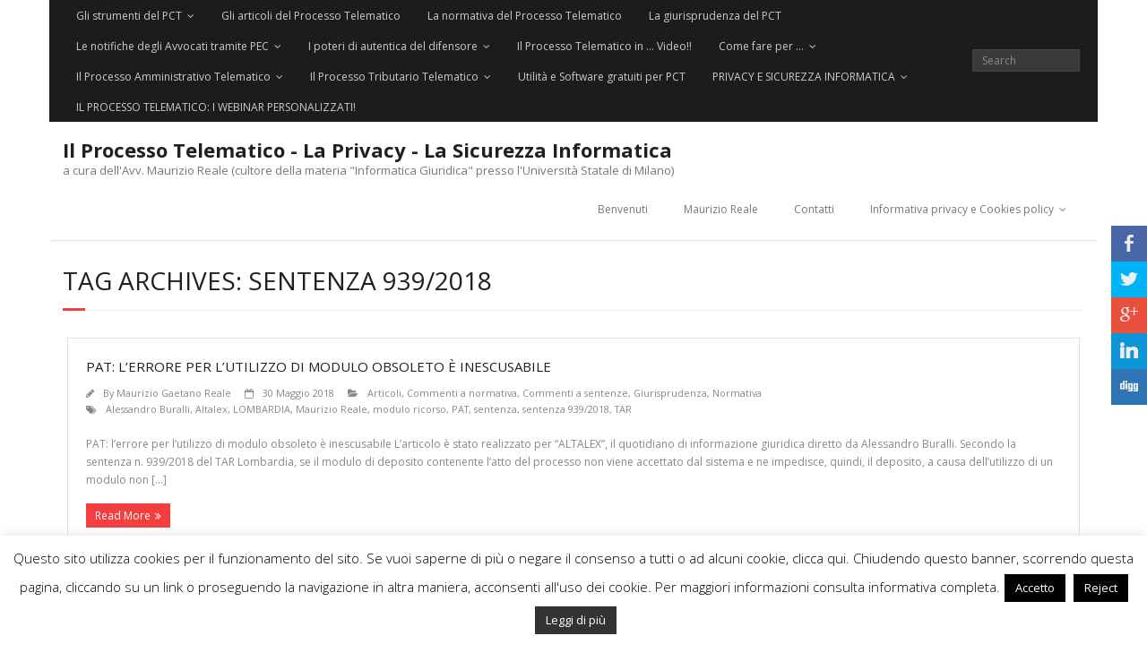

--- FILE ---
content_type: text/html; charset=UTF-8
request_url: https://maurizioreale.it/archives/tag/sentenza-939-2018
body_size: 16584
content:
<!DOCTYPE html>

<html lang="it-IT">
<head>
<meta charset="UTF-8" />
<meta name="viewport" content="width=device-width" />
<link rel="profile" href="//gmpg.org/xfn/11" />
<link rel="pingback" href="https://maurizioreale.it/xmlrpc.php" />

<title>sentenza 939/2018 &#8211; Il Processo Telematico &#8211; La Privacy &#8211; La Sicurezza Informatica</title>
<meta name='robots' content='max-image-preview:large' />
	<style>img:is([sizes="auto" i], [sizes^="auto," i]) { contain-intrinsic-size: 3000px 1500px }</style>
	<link rel='dns-prefetch' href='//dl.dropboxusercontent.com' />
<link rel='dns-prefetch' href='//fonts.googleapis.com' />
<link rel='dns-prefetch' href='//www.googletagmanager.com' />
<link rel='dns-prefetch' href='//pagead2.googlesyndication.com' />
<link rel="alternate" type="application/rss+xml" title="Il Processo Telematico - La Privacy - La Sicurezza Informatica &raquo; Feed" href="https://maurizioreale.it/feed" />
<link rel="alternate" type="application/rss+xml" title="Il Processo Telematico - La Privacy - La Sicurezza Informatica &raquo; Feed dei commenti" href="https://maurizioreale.it/comments/feed" />
<link rel="alternate" type="application/rss+xml" title="Il Processo Telematico - La Privacy - La Sicurezza Informatica &raquo; sentenza 939/2018 Feed del tag" href="https://maurizioreale.it/archives/tag/sentenza-939-2018/feed" />
<script type="text/javascript">
/* <![CDATA[ */
window._wpemojiSettings = {"baseUrl":"https:\/\/s.w.org\/images\/core\/emoji\/16.0.1\/72x72\/","ext":".png","svgUrl":"https:\/\/s.w.org\/images\/core\/emoji\/16.0.1\/svg\/","svgExt":".svg","source":{"concatemoji":"https:\/\/maurizioreale.it\/wp-includes\/js\/wp-emoji-release.min.js?ver=8b50e11c9be84649217476bca6bb6c1a"}};
/*! This file is auto-generated */
!function(s,n){var o,i,e;function c(e){try{var t={supportTests:e,timestamp:(new Date).valueOf()};sessionStorage.setItem(o,JSON.stringify(t))}catch(e){}}function p(e,t,n){e.clearRect(0,0,e.canvas.width,e.canvas.height),e.fillText(t,0,0);var t=new Uint32Array(e.getImageData(0,0,e.canvas.width,e.canvas.height).data),a=(e.clearRect(0,0,e.canvas.width,e.canvas.height),e.fillText(n,0,0),new Uint32Array(e.getImageData(0,0,e.canvas.width,e.canvas.height).data));return t.every(function(e,t){return e===a[t]})}function u(e,t){e.clearRect(0,0,e.canvas.width,e.canvas.height),e.fillText(t,0,0);for(var n=e.getImageData(16,16,1,1),a=0;a<n.data.length;a++)if(0!==n.data[a])return!1;return!0}function f(e,t,n,a){switch(t){case"flag":return n(e,"\ud83c\udff3\ufe0f\u200d\u26a7\ufe0f","\ud83c\udff3\ufe0f\u200b\u26a7\ufe0f")?!1:!n(e,"\ud83c\udde8\ud83c\uddf6","\ud83c\udde8\u200b\ud83c\uddf6")&&!n(e,"\ud83c\udff4\udb40\udc67\udb40\udc62\udb40\udc65\udb40\udc6e\udb40\udc67\udb40\udc7f","\ud83c\udff4\u200b\udb40\udc67\u200b\udb40\udc62\u200b\udb40\udc65\u200b\udb40\udc6e\u200b\udb40\udc67\u200b\udb40\udc7f");case"emoji":return!a(e,"\ud83e\udedf")}return!1}function g(e,t,n,a){var r="undefined"!=typeof WorkerGlobalScope&&self instanceof WorkerGlobalScope?new OffscreenCanvas(300,150):s.createElement("canvas"),o=r.getContext("2d",{willReadFrequently:!0}),i=(o.textBaseline="top",o.font="600 32px Arial",{});return e.forEach(function(e){i[e]=t(o,e,n,a)}),i}function t(e){var t=s.createElement("script");t.src=e,t.defer=!0,s.head.appendChild(t)}"undefined"!=typeof Promise&&(o="wpEmojiSettingsSupports",i=["flag","emoji"],n.supports={everything:!0,everythingExceptFlag:!0},e=new Promise(function(e){s.addEventListener("DOMContentLoaded",e,{once:!0})}),new Promise(function(t){var n=function(){try{var e=JSON.parse(sessionStorage.getItem(o));if("object"==typeof e&&"number"==typeof e.timestamp&&(new Date).valueOf()<e.timestamp+604800&&"object"==typeof e.supportTests)return e.supportTests}catch(e){}return null}();if(!n){if("undefined"!=typeof Worker&&"undefined"!=typeof OffscreenCanvas&&"undefined"!=typeof URL&&URL.createObjectURL&&"undefined"!=typeof Blob)try{var e="postMessage("+g.toString()+"("+[JSON.stringify(i),f.toString(),p.toString(),u.toString()].join(",")+"));",a=new Blob([e],{type:"text/javascript"}),r=new Worker(URL.createObjectURL(a),{name:"wpTestEmojiSupports"});return void(r.onmessage=function(e){c(n=e.data),r.terminate(),t(n)})}catch(e){}c(n=g(i,f,p,u))}t(n)}).then(function(e){for(var t in e)n.supports[t]=e[t],n.supports.everything=n.supports.everything&&n.supports[t],"flag"!==t&&(n.supports.everythingExceptFlag=n.supports.everythingExceptFlag&&n.supports[t]);n.supports.everythingExceptFlag=n.supports.everythingExceptFlag&&!n.supports.flag,n.DOMReady=!1,n.readyCallback=function(){n.DOMReady=!0}}).then(function(){return e}).then(function(){var e;n.supports.everything||(n.readyCallback(),(e=n.source||{}).concatemoji?t(e.concatemoji):e.wpemoji&&e.twemoji&&(t(e.twemoji),t(e.wpemoji)))}))}((window,document),window._wpemojiSettings);
/* ]]> */
</script>
<style id='wp-emoji-styles-inline-css' type='text/css'>

	img.wp-smiley, img.emoji {
		display: inline !important;
		border: none !important;
		box-shadow: none !important;
		height: 1em !important;
		width: 1em !important;
		margin: 0 0.07em !important;
		vertical-align: -0.1em !important;
		background: none !important;
		padding: 0 !important;
	}
</style>
<link rel='stylesheet' id='wp-block-library-css' href='https://maurizioreale.it/wp-includes/css/dist/block-library/style.min.css?ver=8b50e11c9be84649217476bca6bb6c1a' type='text/css' media='all' />
<style id='classic-theme-styles-inline-css' type='text/css'>
/*! This file is auto-generated */
.wp-block-button__link{color:#fff;background-color:#32373c;border-radius:9999px;box-shadow:none;text-decoration:none;padding:calc(.667em + 2px) calc(1.333em + 2px);font-size:1.125em}.wp-block-file__button{background:#32373c;color:#fff;text-decoration:none}
</style>
<style id='pdfemb-pdf-embedder-viewer-style-inline-css' type='text/css'>
.wp-block-pdfemb-pdf-embedder-viewer{max-width:none}

</style>
<style id='global-styles-inline-css' type='text/css'>
:root{--wp--preset--aspect-ratio--square: 1;--wp--preset--aspect-ratio--4-3: 4/3;--wp--preset--aspect-ratio--3-4: 3/4;--wp--preset--aspect-ratio--3-2: 3/2;--wp--preset--aspect-ratio--2-3: 2/3;--wp--preset--aspect-ratio--16-9: 16/9;--wp--preset--aspect-ratio--9-16: 9/16;--wp--preset--color--black: #000000;--wp--preset--color--cyan-bluish-gray: #abb8c3;--wp--preset--color--white: #ffffff;--wp--preset--color--pale-pink: #f78da7;--wp--preset--color--vivid-red: #cf2e2e;--wp--preset--color--luminous-vivid-orange: #ff6900;--wp--preset--color--luminous-vivid-amber: #fcb900;--wp--preset--color--light-green-cyan: #7bdcb5;--wp--preset--color--vivid-green-cyan: #00d084;--wp--preset--color--pale-cyan-blue: #8ed1fc;--wp--preset--color--vivid-cyan-blue: #0693e3;--wp--preset--color--vivid-purple: #9b51e0;--wp--preset--gradient--vivid-cyan-blue-to-vivid-purple: linear-gradient(135deg,rgba(6,147,227,1) 0%,rgb(155,81,224) 100%);--wp--preset--gradient--light-green-cyan-to-vivid-green-cyan: linear-gradient(135deg,rgb(122,220,180) 0%,rgb(0,208,130) 100%);--wp--preset--gradient--luminous-vivid-amber-to-luminous-vivid-orange: linear-gradient(135deg,rgba(252,185,0,1) 0%,rgba(255,105,0,1) 100%);--wp--preset--gradient--luminous-vivid-orange-to-vivid-red: linear-gradient(135deg,rgba(255,105,0,1) 0%,rgb(207,46,46) 100%);--wp--preset--gradient--very-light-gray-to-cyan-bluish-gray: linear-gradient(135deg,rgb(238,238,238) 0%,rgb(169,184,195) 100%);--wp--preset--gradient--cool-to-warm-spectrum: linear-gradient(135deg,rgb(74,234,220) 0%,rgb(151,120,209) 20%,rgb(207,42,186) 40%,rgb(238,44,130) 60%,rgb(251,105,98) 80%,rgb(254,248,76) 100%);--wp--preset--gradient--blush-light-purple: linear-gradient(135deg,rgb(255,206,236) 0%,rgb(152,150,240) 100%);--wp--preset--gradient--blush-bordeaux: linear-gradient(135deg,rgb(254,205,165) 0%,rgb(254,45,45) 50%,rgb(107,0,62) 100%);--wp--preset--gradient--luminous-dusk: linear-gradient(135deg,rgb(255,203,112) 0%,rgb(199,81,192) 50%,rgb(65,88,208) 100%);--wp--preset--gradient--pale-ocean: linear-gradient(135deg,rgb(255,245,203) 0%,rgb(182,227,212) 50%,rgb(51,167,181) 100%);--wp--preset--gradient--electric-grass: linear-gradient(135deg,rgb(202,248,128) 0%,rgb(113,206,126) 100%);--wp--preset--gradient--midnight: linear-gradient(135deg,rgb(2,3,129) 0%,rgb(40,116,252) 100%);--wp--preset--font-size--small: 13px;--wp--preset--font-size--medium: 20px;--wp--preset--font-size--large: 36px;--wp--preset--font-size--x-large: 42px;--wp--preset--spacing--20: 0.44rem;--wp--preset--spacing--30: 0.67rem;--wp--preset--spacing--40: 1rem;--wp--preset--spacing--50: 1.5rem;--wp--preset--spacing--60: 2.25rem;--wp--preset--spacing--70: 3.38rem;--wp--preset--spacing--80: 5.06rem;--wp--preset--shadow--natural: 6px 6px 9px rgba(0, 0, 0, 0.2);--wp--preset--shadow--deep: 12px 12px 50px rgba(0, 0, 0, 0.4);--wp--preset--shadow--sharp: 6px 6px 0px rgba(0, 0, 0, 0.2);--wp--preset--shadow--outlined: 6px 6px 0px -3px rgba(255, 255, 255, 1), 6px 6px rgba(0, 0, 0, 1);--wp--preset--shadow--crisp: 6px 6px 0px rgba(0, 0, 0, 1);}:where(.is-layout-flex){gap: 0.5em;}:where(.is-layout-grid){gap: 0.5em;}body .is-layout-flex{display: flex;}.is-layout-flex{flex-wrap: wrap;align-items: center;}.is-layout-flex > :is(*, div){margin: 0;}body .is-layout-grid{display: grid;}.is-layout-grid > :is(*, div){margin: 0;}:where(.wp-block-columns.is-layout-flex){gap: 2em;}:where(.wp-block-columns.is-layout-grid){gap: 2em;}:where(.wp-block-post-template.is-layout-flex){gap: 1.25em;}:where(.wp-block-post-template.is-layout-grid){gap: 1.25em;}.has-black-color{color: var(--wp--preset--color--black) !important;}.has-cyan-bluish-gray-color{color: var(--wp--preset--color--cyan-bluish-gray) !important;}.has-white-color{color: var(--wp--preset--color--white) !important;}.has-pale-pink-color{color: var(--wp--preset--color--pale-pink) !important;}.has-vivid-red-color{color: var(--wp--preset--color--vivid-red) !important;}.has-luminous-vivid-orange-color{color: var(--wp--preset--color--luminous-vivid-orange) !important;}.has-luminous-vivid-amber-color{color: var(--wp--preset--color--luminous-vivid-amber) !important;}.has-light-green-cyan-color{color: var(--wp--preset--color--light-green-cyan) !important;}.has-vivid-green-cyan-color{color: var(--wp--preset--color--vivid-green-cyan) !important;}.has-pale-cyan-blue-color{color: var(--wp--preset--color--pale-cyan-blue) !important;}.has-vivid-cyan-blue-color{color: var(--wp--preset--color--vivid-cyan-blue) !important;}.has-vivid-purple-color{color: var(--wp--preset--color--vivid-purple) !important;}.has-black-background-color{background-color: var(--wp--preset--color--black) !important;}.has-cyan-bluish-gray-background-color{background-color: var(--wp--preset--color--cyan-bluish-gray) !important;}.has-white-background-color{background-color: var(--wp--preset--color--white) !important;}.has-pale-pink-background-color{background-color: var(--wp--preset--color--pale-pink) !important;}.has-vivid-red-background-color{background-color: var(--wp--preset--color--vivid-red) !important;}.has-luminous-vivid-orange-background-color{background-color: var(--wp--preset--color--luminous-vivid-orange) !important;}.has-luminous-vivid-amber-background-color{background-color: var(--wp--preset--color--luminous-vivid-amber) !important;}.has-light-green-cyan-background-color{background-color: var(--wp--preset--color--light-green-cyan) !important;}.has-vivid-green-cyan-background-color{background-color: var(--wp--preset--color--vivid-green-cyan) !important;}.has-pale-cyan-blue-background-color{background-color: var(--wp--preset--color--pale-cyan-blue) !important;}.has-vivid-cyan-blue-background-color{background-color: var(--wp--preset--color--vivid-cyan-blue) !important;}.has-vivid-purple-background-color{background-color: var(--wp--preset--color--vivid-purple) !important;}.has-black-border-color{border-color: var(--wp--preset--color--black) !important;}.has-cyan-bluish-gray-border-color{border-color: var(--wp--preset--color--cyan-bluish-gray) !important;}.has-white-border-color{border-color: var(--wp--preset--color--white) !important;}.has-pale-pink-border-color{border-color: var(--wp--preset--color--pale-pink) !important;}.has-vivid-red-border-color{border-color: var(--wp--preset--color--vivid-red) !important;}.has-luminous-vivid-orange-border-color{border-color: var(--wp--preset--color--luminous-vivid-orange) !important;}.has-luminous-vivid-amber-border-color{border-color: var(--wp--preset--color--luminous-vivid-amber) !important;}.has-light-green-cyan-border-color{border-color: var(--wp--preset--color--light-green-cyan) !important;}.has-vivid-green-cyan-border-color{border-color: var(--wp--preset--color--vivid-green-cyan) !important;}.has-pale-cyan-blue-border-color{border-color: var(--wp--preset--color--pale-cyan-blue) !important;}.has-vivid-cyan-blue-border-color{border-color: var(--wp--preset--color--vivid-cyan-blue) !important;}.has-vivid-purple-border-color{border-color: var(--wp--preset--color--vivid-purple) !important;}.has-vivid-cyan-blue-to-vivid-purple-gradient-background{background: var(--wp--preset--gradient--vivid-cyan-blue-to-vivid-purple) !important;}.has-light-green-cyan-to-vivid-green-cyan-gradient-background{background: var(--wp--preset--gradient--light-green-cyan-to-vivid-green-cyan) !important;}.has-luminous-vivid-amber-to-luminous-vivid-orange-gradient-background{background: var(--wp--preset--gradient--luminous-vivid-amber-to-luminous-vivid-orange) !important;}.has-luminous-vivid-orange-to-vivid-red-gradient-background{background: var(--wp--preset--gradient--luminous-vivid-orange-to-vivid-red) !important;}.has-very-light-gray-to-cyan-bluish-gray-gradient-background{background: var(--wp--preset--gradient--very-light-gray-to-cyan-bluish-gray) !important;}.has-cool-to-warm-spectrum-gradient-background{background: var(--wp--preset--gradient--cool-to-warm-spectrum) !important;}.has-blush-light-purple-gradient-background{background: var(--wp--preset--gradient--blush-light-purple) !important;}.has-blush-bordeaux-gradient-background{background: var(--wp--preset--gradient--blush-bordeaux) !important;}.has-luminous-dusk-gradient-background{background: var(--wp--preset--gradient--luminous-dusk) !important;}.has-pale-ocean-gradient-background{background: var(--wp--preset--gradient--pale-ocean) !important;}.has-electric-grass-gradient-background{background: var(--wp--preset--gradient--electric-grass) !important;}.has-midnight-gradient-background{background: var(--wp--preset--gradient--midnight) !important;}.has-small-font-size{font-size: var(--wp--preset--font-size--small) !important;}.has-medium-font-size{font-size: var(--wp--preset--font-size--medium) !important;}.has-large-font-size{font-size: var(--wp--preset--font-size--large) !important;}.has-x-large-font-size{font-size: var(--wp--preset--font-size--x-large) !important;}
:where(.wp-block-post-template.is-layout-flex){gap: 1.25em;}:where(.wp-block-post-template.is-layout-grid){gap: 1.25em;}
:where(.wp-block-columns.is-layout-flex){gap: 2em;}:where(.wp-block-columns.is-layout-grid){gap: 2em;}
:root :where(.wp-block-pullquote){font-size: 1.5em;line-height: 1.6;}
</style>
<link rel='stylesheet' id='aps-animate-css-css' href='https://maurizioreale.it/wp-content/plugins/accesspress-social-icons/css/animate.css?ver=1.8.5' type='text/css' media='all' />
<link rel='stylesheet' id='aps-frontend-css-css' href='https://maurizioreale.it/wp-content/plugins/accesspress-social-icons/css/frontend.css?ver=1.8.5' type='text/css' media='all' />
<link rel='stylesheet' id='cookie-law-info-css' href='https://maurizioreale.it/wp-content/plugins/cookie-law-info/legacy/public/css/cookie-law-info-public.css?ver=3.3.9' type='text/css' media='all' />
<link rel='stylesheet' id='cookie-law-info-gdpr-css' href='https://maurizioreale.it/wp-content/plugins/cookie-law-info/legacy/public/css/cookie-law-info-gdpr.css?ver=3.3.9' type='text/css' media='all' />
<link rel='stylesheet' id='super-rss-reader-css' href='https://maurizioreale.it/wp-content/plugins/super-rss-reader/public/css/style.min.css?ver=5.4' type='text/css' media='all' />
<link rel='stylesheet' id='wpt5ss_site_style-css' href='https://maurizioreale.it/wp-content/plugins/wp-top-5-social-sharing/lib/css/site.css?ver=8b50e11c9be84649217476bca6bb6c1a' type='text/css' media='all' />
<link rel='stylesheet' id='thinkup-google-fonts-css' href='//fonts.googleapis.com/css?family=Raleway%3A300%2C400%2C600%2C700%7COpen+Sans%3A300%2C400%2C600%2C700&#038;subset=latin%2Clatin-ext' type='text/css' media='all' />
<link rel='stylesheet' id='prettyPhoto-css' href='https://maurizioreale.it/wp-content/themes/Minamaze_Pro/lib/extentions/prettyPhoto/css/prettyPhoto.css?ver=3.1.6' type='text/css' media='all' />
<link rel='stylesheet' id='thinkup-bootstrap-css' href='https://maurizioreale.it/wp-content/themes/Minamaze_Pro/lib/extentions/bootstrap/css/bootstrap.min.css?ver=2.3.2' type='text/css' media='all' />
<link rel='stylesheet' id='dashicons-css' href='https://maurizioreale.it/wp-includes/css/dashicons.min.css?ver=8b50e11c9be84649217476bca6bb6c1a' type='text/css' media='all' />
<link rel='stylesheet' id='font-awesome-css' href='https://maurizioreale.it/wp-content/themes/Minamaze_Pro/lib/extentions/font-awesome/css/font-awesome.min.css?ver=4.7.0' type='text/css' media='all' />
<link rel='stylesheet' id='thinkup-shortcodes-css' href='https://maurizioreale.it/wp-content/themes/Minamaze_Pro/styles/style-shortcodes.css?ver=1.13.1' type='text/css' media='all' />
<link rel='stylesheet' id='thinkup-style-css' href='https://maurizioreale.it/wp-content/themes/Minamaze_Pro/style.css?ver=1.13.1' type='text/css' media='all' />
<link rel='stylesheet' id='thinkup-portfolio-css' href='https://maurizioreale.it/wp-content/themes/Minamaze_Pro/styles/style-portfolio.css?ver=1.13.1' type='text/css' media='all' />
<script type="text/javascript" src="https://maurizioreale.it/wp-includes/js/jquery/jquery.min.js?ver=3.7.1" id="jquery-core-js"></script>
<script type="text/javascript" src="https://maurizioreale.it/wp-includes/js/jquery/jquery-migrate.min.js?ver=3.4.1" id="jquery-migrate-js"></script>
<script type="text/javascript" src="https://maurizioreale.it/wp-content/plugins/accesspress-social-icons/js/frontend.js?ver=1.8.5" id="aps-frontend-js-js"></script>
<script type="text/javascript" id="cookie-law-info-js-extra">
/* <![CDATA[ */
var Cli_Data = {"nn_cookie_ids":[],"cookielist":[],"non_necessary_cookies":[],"ccpaEnabled":"","ccpaRegionBased":"","ccpaBarEnabled":"","strictlyEnabled":["necessary","obligatoire"],"ccpaType":"gdpr","js_blocking":"","custom_integration":"","triggerDomRefresh":"","secure_cookies":""};
var cli_cookiebar_settings = {"animate_speed_hide":"500","animate_speed_show":"500","background":"#fff","border":"#444","border_on":"","button_1_button_colour":"#000","button_1_button_hover":"#000000","button_1_link_colour":"#fff","button_1_as_button":"1","button_1_new_win":"","button_2_button_colour":"#333","button_2_button_hover":"#292929","button_2_link_colour":"#ffffff","button_2_as_button":"1","button_2_hidebar":"1","button_3_button_colour":"#000","button_3_button_hover":"#000000","button_3_link_colour":"#fff","button_3_as_button":"1","button_3_new_win":"","button_4_button_colour":"#000","button_4_button_hover":"#000000","button_4_link_colour":"#fff","button_4_as_button":"1","button_7_button_colour":"#61a229","button_7_button_hover":"#4e8221","button_7_link_colour":"#fff","button_7_as_button":"1","button_7_new_win":"","font_family":"inherit","header_fix":"","notify_animate_hide":"1","notify_animate_show":"","notify_div_id":"#cookie-law-info-bar","notify_position_horizontal":"right","notify_position_vertical":"bottom","scroll_close":"","scroll_close_reload":"","accept_close_reload":"","reject_close_reload":"","showagain_tab":"1","showagain_background":"#fff","showagain_border":"#000","showagain_div_id":"#cookie-law-info-again","showagain_x_position":"100px","text":"#000","show_once_yn":"1","show_once":"10000","logging_on":"","as_popup":"1","popup_overlay":"1","bar_heading_text":"","cookie_bar_as":"banner","popup_showagain_position":"bottom-right","widget_position":"left"};
var log_object = {"ajax_url":"https:\/\/maurizioreale.it\/wp-admin\/admin-ajax.php"};
/* ]]> */
</script>
<script type="text/javascript" src="https://maurizioreale.it/wp-content/plugins/cookie-law-info/legacy/public/js/cookie-law-info-public.js?ver=3.3.9" id="cookie-law-info-js"></script>
<script type="text/javascript" src="https://maurizioreale.it/wp-content/plugins/super-rss-reader/public/js/jquery.easy-ticker.min.js?ver=5.4" id="jquery-easy-ticker-js"></script>
<script type="text/javascript" src="https://maurizioreale.it/wp-content/plugins/super-rss-reader/public/js/script.min.js?ver=5.4" id="super-rss-reader-js"></script>
<script type="text/javascript" src="https://maurizioreale.it/wp-content/themes/Minamaze_Pro/lib/scripts/plugins/sticky/jquery.sticky.js?ver=true" id="sticky-js"></script>
<script type="text/javascript" src="https://maurizioreale.it/wp-content/themes/Minamaze_Pro/lib/scripts/plugins/videoBG/jquery.videoBG.js?ver=0.2" id="videobg-js"></script>
<script type="text/javascript" id="tweetscroll-js-extra">
/* <![CDATA[ */
var PiTweetScroll = {"ajaxrequests":"https:\/\/maurizioreale.it\/wp-admin\/admin-ajax.php"};
/* ]]> */
</script>
<script type="text/javascript" src="https://maurizioreale.it/wp-content/themes/Minamaze_Pro/lib/widgets/twitterfeed/js/jquery.tweetscroll.js?ver=8b50e11c9be84649217476bca6bb6c1a" id="tweetscroll-js"></script>
<link rel="https://api.w.org/" href="https://maurizioreale.it/wp-json/" /><link rel="alternate" title="JSON" type="application/json" href="https://maurizioreale.it/wp-json/wp/v2/tags/687" /><link rel="EditURI" type="application/rsd+xml" title="RSD" href="https://maurizioreale.it/xmlrpc.php?rsd" />

<meta name="generator" content="Site Kit by Google 1.168.0" /><script async src="https://pagead2.googlesyndication.com/pagead/js/adsbygoogle.js?client=ca-pub-1332115914868632"
     crossorigin="anonymous"></script>
<meta name="google-site-verification" content="ZfWV5SdIb2n-jn8dsEcwgE_Fk-w4r0TV9A8J4lvqMU4" /><style data-context="foundation-flickity-css">/*! Flickity v2.0.2
http://flickity.metafizzy.co
---------------------------------------------- */.flickity-enabled{position:relative}.flickity-enabled:focus{outline:0}.flickity-viewport{overflow:hidden;position:relative;height:100%}.flickity-slider{position:absolute;width:100%;height:100%}.flickity-enabled.is-draggable{-webkit-tap-highlight-color:transparent;tap-highlight-color:transparent;-webkit-user-select:none;-moz-user-select:none;-ms-user-select:none;user-select:none}.flickity-enabled.is-draggable .flickity-viewport{cursor:move;cursor:-webkit-grab;cursor:grab}.flickity-enabled.is-draggable .flickity-viewport.is-pointer-down{cursor:-webkit-grabbing;cursor:grabbing}.flickity-prev-next-button{position:absolute;top:50%;width:44px;height:44px;border:none;border-radius:50%;background:#fff;background:hsla(0,0%,100%,.75);cursor:pointer;-webkit-transform:translateY(-50%);transform:translateY(-50%)}.flickity-prev-next-button:hover{background:#fff}.flickity-prev-next-button:focus{outline:0;box-shadow:0 0 0 5px #09f}.flickity-prev-next-button:active{opacity:.6}.flickity-prev-next-button.previous{left:10px}.flickity-prev-next-button.next{right:10px}.flickity-rtl .flickity-prev-next-button.previous{left:auto;right:10px}.flickity-rtl .flickity-prev-next-button.next{right:auto;left:10px}.flickity-prev-next-button:disabled{opacity:.3;cursor:auto}.flickity-prev-next-button svg{position:absolute;left:20%;top:20%;width:60%;height:60%}.flickity-prev-next-button .arrow{fill:#333}.flickity-page-dots{position:absolute;width:100%;bottom:-25px;padding:0;margin:0;list-style:none;text-align:center;line-height:1}.flickity-rtl .flickity-page-dots{direction:rtl}.flickity-page-dots .dot{display:inline-block;width:10px;height:10px;margin:0 8px;background:#333;border-radius:50%;opacity:.25;cursor:pointer}.flickity-page-dots .dot.is-selected{opacity:1}</style><style data-context="foundation-slideout-css">.slideout-menu{position:fixed;left:0;top:0;bottom:0;right:auto;z-index:0;width:256px;overflow-y:auto;-webkit-overflow-scrolling:touch;display:none}.slideout-menu.pushit-right{left:auto;right:0}.slideout-panel{position:relative;z-index:1;will-change:transform}.slideout-open,.slideout-open .slideout-panel,.slideout-open body{overflow:hidden}.slideout-open .slideout-menu{display:block}.pushit{display:none}</style>
<!-- Meta tag Google AdSense aggiunti da Site Kit -->
<meta name="google-adsense-platform-account" content="ca-host-pub-2644536267352236">
<meta name="google-adsense-platform-domain" content="sitekit.withgoogle.com">
<!-- Fine dei meta tag Google AdSense aggiunti da Site Kit -->

<!-- Snippet Google AdSense aggiunto da Site Kit -->
<script type="text/javascript" async="async" src="https://pagead2.googlesyndication.com/pagead/js/adsbygoogle.js?client=ca-pub-1332115914868632&amp;host=ca-host-pub-2644536267352236" crossorigin="anonymous"></script>

<!-- Termina lo snippet Google AdSense aggiunto da Site Kit -->
<script async src="https://pagead2.googlesyndication.com/pagead/js/adsbygoogle.js?client=ca-pub-1332115914868632"
     crossorigin="anonymous"></script><link rel="icon" href="https://maurizioreale.it/wp-content/uploads/2015/07/cropped-pct-reale1-mod-32x32.png" sizes="32x32" />
<link rel="icon" href="https://maurizioreale.it/wp-content/uploads/2015/07/cropped-pct-reale1-mod-192x192.png" sizes="192x192" />
<link rel="apple-touch-icon" href="https://maurizioreale.it/wp-content/uploads/2015/07/cropped-pct-reale1-mod-180x180.png" />
<meta name="msapplication-TileImage" content="https://maurizioreale.it/wp-content/uploads/2015/07/cropped-pct-reale1-mod-270x270.png" />
<style>.ios7.web-app-mode.has-fixed header{ background-color: rgba(45,53,63,.88);}</style><script async src="https://pagead2.googlesyndication.com/pagead/js/adsbygoogle.js?client=ca-pub-1332115914868632"
     crossorigin="anonymous"></script></head>

<body class="archive tag tag-sentenza-939-2018 tag-687 wp-theme-Minamaze_Pro layout-sidebar-none layout-fixed layout-boxed header-style1 blog-style1 group-blog" style="background: transparent;">

<div id="body-core" class="hfeed site">

	<header id="site-header">

		
		<div id="pre-header">
		<div class="wrap-safari">
		<div id="pre-header-core" class="main-navigation">
  
						<div id="pre-header-links-inner" class="header-links"><ul id="menu-processo-telematico" class="menu"><li id="menu-item-505" class="menu-item menu-item-type-post_type menu-item-object-page menu-item-has-children menu-item-505"><a href="https://maurizioreale.it/gli-strumenti-del-pct">Gli strumenti del PCT</a>
<ul class="sub-menu">
	<li id="menu-item-34" class="menu-item menu-item-type-post_type menu-item-object-page menu-item-34"><a href="https://maurizioreale.it/la-pec">La PEC</a></li>
	<li id="menu-item-38" class="menu-item menu-item-type-post_type menu-item-object-page menu-item-38"><a href="https://maurizioreale.it/la-firma-digitale">La firma digitale</a></li>
	<li id="menu-item-512" class="menu-item menu-item-type-post_type menu-item-object-page menu-item-512"><a href="https://maurizioreale.it/il-pda">Il PDA</a></li>
	<li id="menu-item-521" class="menu-item menu-item-type-post_type menu-item-object-page menu-item-521"><a href="https://maurizioreale.it/il-polisweb">Il Polisweb</a></li>
	<li id="menu-item-520" class="menu-item menu-item-type-post_type menu-item-object-page menu-item-520"><a href="https://maurizioreale.it/il-pst">Il PST</a></li>
	<li id="menu-item-519" class="menu-item menu-item-type-post_type menu-item-object-page menu-item-519"><a href="https://maurizioreale.it/la-cpecpt">La CPECPT</a></li>
</ul>
</li>
<li id="menu-item-477" class="menu-item menu-item-type-post_type menu-item-object-page menu-item-477"><a href="https://maurizioreale.it/gli-articoli-del-processo-telematico">Gli articoli del Processo Telematico</a></li>
<li id="menu-item-52" class="menu-item menu-item-type-post_type menu-item-object-page menu-item-52"><a href="https://maurizioreale.it/la-normativa-del-pct">La normativa del Processo Telematico</a></li>
<li id="menu-item-549" class="menu-item menu-item-type-post_type menu-item-object-page menu-item-549"><a href="https://maurizioreale.it/la-giurisprudenza-del-pct">La giurisprudenza del PCT</a></li>
<li id="menu-item-83" class="menu-item menu-item-type-post_type menu-item-object-page menu-item-has-children menu-item-83"><a href="https://maurizioreale.it/le-notifiche-degli-avvocati-tramite-pec">Le notifiche degli Avvocati tramite PEC</a>
<ul class="sub-menu">
	<li id="menu-item-93" class="menu-item menu-item-type-post_type menu-item-object-page menu-item-93"><a href="https://maurizioreale.it/le-notifiche-degli-avvocati-tramite-pec/la-legge-n-531994">La Legge n. 53/1994</a></li>
	<li id="menu-item-5509" class="menu-item menu-item-type-post_type menu-item-object-page menu-item-5509"><a href="https://maurizioreale.it/la-legge-n-53-1994-dopo-la-riforma-cartabia">La legge n. 53/1994 dopo la riforma Cartabia</a></li>
	<li id="menu-item-5522" class="menu-item menu-item-type-post_type menu-item-object-page menu-item-5522"><a href="https://maurizioreale.it/dichiarazione-ex-art-137-c-p-c-per-mancata-notifica-pec">Dichiarazione ex art. 137 c.p.c. per mancata notifica PEC</a></li>
	<li id="menu-item-92" class="menu-item menu-item-type-post_type menu-item-object-page menu-item-92"><a href="https://maurizioreale.it/le-notifiche-degli-avvocati-tramite-pec/i-pubblici-elenchi-per-le-notifiche-pec">I pubblici elenchi per le notifiche PEC</a></li>
	<li id="menu-item-91" class="menu-item menu-item-type-post_type menu-item-object-page menu-item-91"><a href="https://maurizioreale.it/le-notifiche-degli-avvocati-tramite-pec/lobbligo-della-notifica-tramite-pec">L’obbligo della notifica tramite PEC</a></li>
	<li id="menu-item-820" class="menu-item menu-item-type-post_type menu-item-object-page menu-item-820"><a href="https://maurizioreale.it/la-prova-della-notifica-pec-tramite-deposito-telematico">La prova della notifica PEC tramite deposito telematico</a></li>
	<li id="menu-item-823" class="menu-item menu-item-type-post_type menu-item-object-page menu-item-823"><a href="https://maurizioreale.it/la-prova-della-notifica-pec-tramite-deposito-cartaceo">La prova della notifica PEC tramite deposito cartaceo</a></li>
	<li id="menu-item-3507" class="menu-item menu-item-type-post_type menu-item-object-page menu-item-3507"><a href="https://maurizioreale.it/la-prova-della-notifica-pec-ricevuta-subita-tramite-deposito-cartaceo">La prova della NOTIFICA PEC RICEVUTA (SUBITA) tramite deposito cartaceo</a></li>
	<li id="menu-item-100" class="menu-item menu-item-type-post_type menu-item-object-page menu-item-100"><a href="https://maurizioreale.it/le-notifiche-degli-avvocati-tramite-pec/lopposizione-a-decreto-ingiuntivo-e-limpugnazione-notificata-tramite-pec">L’opposizione a decreto ingiuntivo e l’impugnazione notificata tramite PEC</a></li>
	<li id="menu-item-106" class="menu-item menu-item-type-post_type menu-item-object-page menu-item-has-children menu-item-106"><a href="https://maurizioreale.it/le-notifiche-degli-avvocati-tramite-pec/facsimile-relate-di-notifica-legge-n-541994">Facsimile Relate di notifica Legge n. 53/1994</a>
	<ul class="sub-menu">
		<li id="menu-item-105" class="menu-item menu-item-type-post_type menu-item-object-page menu-item-105"><a href="https://maurizioreale.it/le-notifiche-degli-avvocati-tramite-pec/facsimile-relate-di-notifica-legge-n-541994/relata-1">Relata 1: citazione &#8211; precetto ecc.</a></li>
		<li id="menu-item-118" class="menu-item menu-item-type-post_type menu-item-object-page menu-item-118"><a href="https://maurizioreale.it/le-notifiche-degli-avvocati-tramite-pec/facsimile-relate-di-notifica-legge-n-541994/relata-2">Relata 2: precetto ecc.</a></li>
		<li id="menu-item-117" class="menu-item menu-item-type-post_type menu-item-object-page menu-item-117"><a href="https://maurizioreale.it/le-notifiche-degli-avvocati-tramite-pec/facsimile-relate-di-notifica-legge-n-541994/relata-3">Relata 3: decr. ingiuntivo provv. esec. o decr. ingiuntivo GDP ecc.</a></li>
		<li id="menu-item-116" class="menu-item menu-item-type-post_type menu-item-object-page menu-item-116"><a href="https://maurizioreale.it/le-notifiche-degli-avvocati-tramite-pec/facsimile-relate-di-notifica-legge-n-541994/relata-4">Relata 4: copia informatica decreto ingiuntivo &#8211; sentenza ecc.</a></li>
		<li id="menu-item-1202" class="menu-item menu-item-type-post_type menu-item-object-page menu-item-1202"><a href="https://maurizioreale.it/relata-5">Relata 5: duplicato informatico decreto ingiuntivo &#8211; sentenza ecc.</a></li>
		<li id="menu-item-1851" class="menu-item menu-item-type-post_type menu-item-object-page menu-item-1851"><a href="https://maurizioreale.it/relata-6">Relata 6: decr. ingiuntivo provv. esec. + precetto</a></li>
	</ul>
</li>
</ul>
</li>
<li id="menu-item-58" class="menu-item menu-item-type-post_type menu-item-object-page menu-item-has-children menu-item-58"><a href="https://maurizioreale.it/i-poteri-di-autentica-del-difensore">I poteri di autentica del difensore</a>
<ul class="sub-menu">
	<li id="menu-item-64" class="menu-item menu-item-type-post_type menu-item-object-page menu-item-64"><a href="https://maurizioreale.it/la-normativa">La normativa</a></li>
	<li id="menu-item-63" class="menu-item menu-item-type-post_type menu-item-object-page menu-item-has-children menu-item-63"><a href="https://maurizioreale.it/i-poteri-di-autentica-del-difensore/facsimile-attestazioni-di-conformita">Facsimile attestazioni di conformità</a>
	<ul class="sub-menu">
		<li id="menu-item-74" class="menu-item menu-item-type-post_type menu-item-object-page menu-item-74"><a href="https://maurizioreale.it/i-poteri-di-autentica-del-difensore/attestazione-1">Attestazione 1: per notifica tradizionale cartacea tramite UNEP o POSTA</a></li>
		<li id="menu-item-73" class="menu-item menu-item-type-post_type menu-item-object-page menu-item-73"><a href="https://maurizioreale.it/attestazione-2">Attestazione 2: per deposito telematico (da inserire all&#8217;interno del PDF)</a></li>
		<li id="menu-item-79" class="menu-item menu-item-type-post_type menu-item-object-page menu-item-79"><a href="https://maurizioreale.it/attestazione-3">Attestazione 3: per deposito telematico (su documento separato)</a></li>
		<li id="menu-item-1160" class="menu-item menu-item-type-post_type menu-item-object-page menu-item-1160"><a href="https://maurizioreale.it/attestazione-4">Attestazione 4: per scansione dal cartaceo (da inserire nella Relata Notifica)</a></li>
		<li id="menu-item-1235" class="menu-item menu-item-type-post_type menu-item-object-page menu-item-1235"><a href="https://maurizioreale.it/attestazione-5">Attestazione 5: per copia informatica estratta da Polisweb (da inserire nella Relata Notifica)</a></li>
		<li id="menu-item-3515" class="menu-item menu-item-type-post_type menu-item-object-page menu-item-3515"><a href="https://maurizioreale.it/la-prova-della-notifica-pec-ricevuta-subita-tramite-deposito-cartaceo">Attestazione 6: per prova notifica PEC RICEVUTA (SUBITA) tramite deposito cartaceo</a></li>
		<li id="menu-item-5471" class="menu-item menu-item-type-post_type menu-item-object-page menu-item-5471"><a href="https://maurizioreale.it/attestazione-7">ATTESTAZIONE 7:  copia informatica di atto o provvedimento estratto dalla comunicazione PEC pervenuta dalla cancelleria da utilizzare per notifica tramite PEC da inserire nella relata di notifica.</a></li>
		<li id="menu-item-5480" class="menu-item menu-item-type-post_type menu-item-object-page menu-item-5480"><a href="https://maurizioreale.it/attestazione-8">Attestazione 8: copia informatica di atto o provvedimento estratto dalla comunicazione PEC pervenuta dalla cancelleria da utilizzare per deposito telematico da inserire all’interno del PDF.</a></li>
		<li id="menu-item-5479" class="menu-item menu-item-type-post_type menu-item-object-page menu-item-5479"><a href="https://maurizioreale.it/attestazione-9">Attestazione 9: copia analogica (cartacea) di atto o provvedimento estratto dalla comunicazione PEC pervenuta dalla cancelleria da utilizzare per notifica da effettuarsi tramite UNEP o in proprio tramite servizio postale.</a></li>
	</ul>
</li>
</ul>
</li>
<li id="menu-item-578" class="menu-item menu-item-type-post_type menu-item-object-page menu-item-578"><a href="https://maurizioreale.it/il-processo-telematico-in-video">Il Processo Telematico in … Video!!</a></li>
<li id="menu-item-1008" class="menu-item menu-item-type-post_type menu-item-object-page menu-item-has-children menu-item-1008"><a href="https://maurizioreale.it/come-fare-per">Come fare per …</a>
<ul class="sub-menu">
	<li id="menu-item-1012" class="menu-item menu-item-type-post_type menu-item-object-page menu-item-1012"><a href="https://maurizioreale.it/i-poteri-di-autentica-del-difensore/facsimile-attestazioni-di-conformita">attestare la conformità di atti e provvedimenti</a></li>
	<li id="menu-item-1011" class="menu-item menu-item-type-post_type menu-item-object-page menu-item-1011"><a href="https://maurizioreale.it/le-notifiche-degli-avvocati-tramite-pec/lopposizione-a-decreto-ingiuntivo-e-limpugnazione-notificata-tramite-pec">comunicare in cancelleria l&#8217;opposizione a d. i. e l&#8217;impugnazione notificata tramite PEC</a></li>
	<li id="menu-item-1376" class="menu-item menu-item-type-post_type menu-item-object-page menu-item-1376"><a href="https://maurizioreale.it/le-notifiche-degli-avvocati-tramite-pec/i-pubblici-elenchi-per-le-notifiche-pec">conoscere quali sono i pubblici elenchi per le notifiche PEC</a></li>
	<li id="menu-item-1643" class="menu-item menu-item-type-post_type menu-item-object-page menu-item-1643"><a href="https://maurizioreale.it/1625-2">conoscere il numero di ruolo di un procedimento</a></li>
	<li id="menu-item-1121" class="menu-item menu-item-type-post_type menu-item-object-page menu-item-1121"><a href="https://maurizioreale.it/conoscere-il-significato-dei-codici-di-errore-presenti-nella-terza-pec">conoscere il significato dei codici di errore presenti nella &#8220;3° pec&#8221; (controlli automatici)</a></li>
	<li id="menu-item-3506" class="menu-item menu-item-type-post_type menu-item-object-page menu-item-3506"><a href="https://maurizioreale.it/la-prova-della-notifica-pec-ricevuta-subita-tramite-deposito-cartaceo">dare la prova della NOTIFICA PEC RICEVUTA (SUBITA) tramite deposito cartaceo</a></li>
	<li id="menu-item-1009" class="menu-item menu-item-type-post_type menu-item-object-page menu-item-1009"><a href="https://maurizioreale.it/la-prova-della-notifica-pec-tramite-deposito-cartaceo">dare la prova della notifica PEC tramite deposito cartaceo</a></li>
	<li id="menu-item-1010" class="menu-item menu-item-type-post_type menu-item-object-page menu-item-1010"><a href="https://maurizioreale.it/la-prova-della-notifica-pec-tramite-deposito-telematico">dare la prova della notifica PEC tramite deposito telematico</a></li>
	<li id="menu-item-3355" class="menu-item menu-item-type-post_type menu-item-object-page menu-item-3355"><a href="https://maurizioreale.it/come-depositare-file-audio-video-nel-processo-civile">depositare file audio / video nel processo civile</a></li>
	<li id="menu-item-1018" class="menu-item menu-item-type-post_type menu-item-object-page menu-item-1018"><a href="https://maurizioreale.it/come-depositare-nel-giudizio-di-appello-il-fascicolo-di-parte-del-primo-grado-di-giudizio">depositare in appello il fascicolo di parte del giudizio di primo grado</a></li>
	<li id="menu-item-1678" class="menu-item menu-item-type-post_type menu-item-object-page menu-item-1678"><a href="https://maurizioreale.it/depositare-la-busta-telematica-di-peso-superiore-ai-30-megabyte">depositare la “busta telematica” con “peso” superiore a 30 megabyte</a></li>
	<li id="menu-item-1512" class="menu-item menu-item-type-post_type menu-item-object-page menu-item-1512"><a href="https://maurizioreale.it/distinguere-le-diverse-tipologie-di-documenti-informatici">distinguere le diverse tipologie di documenti informatici</a></li>
	<li id="menu-item-1980" class="menu-item menu-item-type-post_type menu-item-object-page menu-item-1980"><a href="https://maurizioreale.it/estrarre-il-duplicato-informatico-dal-portale-dei-servizi-telematici-ai-fini-della-notifica-pec-o-del-deposito-telematico">estrarre il duplicato informatico dal Portale dei Servizi Telematici</a></li>
	<li id="menu-item-3870" class="menu-item menu-item-type-post_type menu-item-object-page menu-item-3870"><a href="https://maurizioreale.it/inserire-i-collegamenti-ipertestuali-allinterno-dellatto-processuale">Inserire i collegamenti ipertestuali all’interno dell’atto processuale</a></li>
	<li id="menu-item-2030" class="menu-item menu-item-type-post_type menu-item-object-page menu-item-2030"><a href="https://maurizioreale.it/iscrivere-a-ruolo-i-pignoramenti">Iscrivere a ruolo telematicamente i pignoramenti</a></li>
	<li id="menu-item-1442" class="menu-item menu-item-type-post_type menu-item-object-page menu-item-1442"><a href="https://maurizioreale.it/iscrivere-a-ruolo-telematicamente-latto-di-citazione">iscrivere a ruolo telematicamente l’atto di citazione</a></li>
	<li id="menu-item-4116" class="menu-item menu-item-type-post_type menu-item-object-page menu-item-4116"><a href="https://maurizioreale.it/iscrivere-a-ruolo-telematicamente-latto-di-citazione-in-opposizione-a-decreto-ingiuntivo">iscrivere a ruolo telematicamente l&#8217;atto di citazione in opposizione a decreto ingiuntivo</a></li>
	<li id="menu-item-3181" class="menu-item menu-item-type-post_type menu-item-object-page menu-item-3181"><a href="https://maurizioreale.it/notificare-la-citazione-a-piu-destinatari-con-pec-e-unep">notificare la citazione a più destinatari con PEC e UNEP</a></li>
	<li id="menu-item-1594" class="menu-item menu-item-type-post_type menu-item-object-page menu-item-1594"><a href="https://maurizioreale.it/1575-2">predisporre e depositare telematicamente l&#8217;istanza visibilità fascicolo</a></li>
	<li id="menu-item-4871" class="menu-item menu-item-type-post_type menu-item-object-page menu-item-4871"><a href="https://maurizioreale.it/predisporre-e-depositare-listanza-per-il-rilascio-telematico-della-formula-esecutiva">predisporre e depositare l&#8217;istanza per il rilascio telematico della formula esecutiva</a></li>
	<li id="menu-item-1019" class="menu-item menu-item-type-post_type menu-item-object-page menu-item-1019"><a href="https://maurizioreale.it/le-notifiche-degli-avvocati-tramite-pec/facsimile-relate-di-notifica-legge-n-541994">predisporre la Relata di Notifica ex Legge n. 53/1994</a></li>
	<li id="menu-item-5104" class="menu-item menu-item-type-post_type menu-item-object-page menu-item-5104"><a href="https://maurizioreale.it/rispettare-i-nuovi-adempimenti-richiesti-dal-pignoramento-presso-terzi">rispettare i nuovi adempimenti richiesti dal pignoramento presso terzi</a></li>
	<li id="menu-item-1996" class="menu-item menu-item-type-post_type menu-item-object-page menu-item-1996"><a href="https://maurizioreale.it/notifiche-pec-come-salvare-da-webmail-sul-proprio-computer-le-ricevute-di-accettazione-e-consegna-in-formato-eml">salvare da webmail sul PC le ricevute di accettazione e consegna in formato .eml</a></li>
	<li id="menu-item-1766" class="menu-item menu-item-type-post_type menu-item-object-page menu-item-1766"><a href="https://maurizioreale.it/conoscere-quali-atti-devono-essere-depositati-obbligatoriamente-in-telematico">sapere quali atti devono essere depositati obbligatoriamente in telematico</a></li>
	<li id="menu-item-1912" class="menu-item menu-item-type-post_type menu-item-object-page menu-item-1912"><a href="https://maurizioreale.it/verificare-la-presenza-di-comunicazioninotificazioni-depositate-in-cancelleria">verificare la presenza di comunicazioni/notificazioni depositate in cancelleria</a></li>
	<li id="menu-item-2504" class="menu-item menu-item-type-post_type menu-item-object-page menu-item-2504"><a href="https://maurizioreale.it/verificare-la-scadenza-dei-certificati-presenti-nel-dispositivo-di-firma-digitale">verificare la scadenza dei certificati presenti nel dispositivo di firma digitale</a></li>
</ul>
</li>
<li id="menu-item-2081" class="menu-item menu-item-type-post_type menu-item-object-page menu-item-has-children menu-item-2081"><a href="https://maurizioreale.it/il-processo-amministrativo-telematico">Il Processo Amministrativo Telematico</a>
<ul class="sub-menu">
	<li id="menu-item-2294" class="menu-item menu-item-type-post_type menu-item-object-page menu-item-2294"><a href="https://maurizioreale.it/tutti-i-moduli-per-i-depositi-al-tar-e-al-consiglio-di-stato">TUTTI I MODULI PER I DEPOSITI AL TAR E AL CONSIGLIO DI STATO</a></li>
	<li id="menu-item-2292" class="menu-item menu-item-type-post_type menu-item-object-page menu-item-2292"><a href="https://maurizioreale.it/le-istruzioni-per-la-compilazione-dei-moduli-di-deposito">LE ISTRUZIONI PER LA COMPILAZIONE DEI MODULI DI DEPOSITO</a></li>
	<li id="menu-item-2293" class="menu-item menu-item-type-post_type menu-item-object-page menu-item-2293"><a href="https://maurizioreale.it/le-istruzioni-per-linvio-dei-moduli-di-deposito">LE ISTRUZIONI PER L’INVIO DEI MODULI DI DEPOSITO</a></li>
	<li id="menu-item-2829" class="menu-item menu-item-type-post_type menu-item-object-page menu-item-2829"><a href="https://maurizioreale.it/i-video-tutorial-del-pat">I VIDEO TUTORIALS DEL PAT</a></li>
	<li id="menu-item-2893" class="menu-item menu-item-type-post_type menu-item-object-page menu-item-2893"><a href="https://maurizioreale.it/la-giurisprudenza-del-pat">LA GIURISPRUDENZA DEL PAT</a></li>
	<li id="menu-item-2726" class="menu-item menu-item-type-post_type menu-item-object-page menu-item-has-children menu-item-2726"><a href="https://maurizioreale.it/facsimile-attestazioni-di-conformita-nel-pat">FACSIMILE ATTESTAZIONI DI CONFORMITÀ NEL PAT</a>
	<ul class="sub-menu">
		<li id="menu-item-2725" class="menu-item menu-item-type-post_type menu-item-object-page menu-item-2725"><a href="https://maurizioreale.it/attestazione-1-per-la-procura-alle-liti">Attestazione 1: per la conformità della procura alle liti</a></li>
		<li id="menu-item-2720" class="menu-item menu-item-type-post_type menu-item-object-page menu-item-2720"><a href="https://maurizioreale.it/attestazione-2-2">Attestazione 2: per deposito di copia cartacea conforme al deposito telematico</a></li>
		<li id="menu-item-2741" class="menu-item menu-item-type-post_type menu-item-object-page menu-item-2741"><a href="https://maurizioreale.it/attestazione-3-2">Attestazione 3: per deposito telematico (da inserire all&#8217;interno del PDF)</a></li>
		<li id="menu-item-2745" class="menu-item menu-item-type-post_type menu-item-object-page menu-item-2745"><a href="https://maurizioreale.it/attestazione-4-3">Attestazione 4: per deposito telematico (da inserire su documento separato)</a></li>
		<li id="menu-item-2749" class="menu-item menu-item-type-post_type menu-item-object-page menu-item-2749"><a href="https://maurizioreale.it/attestazione-5-2">Attestazione 5: per notifica tradizionale cartacea tramite UNEP o POSTA</a></li>
		<li id="menu-item-2752" class="menu-item menu-item-type-post_type menu-item-object-page menu-item-2752"><a href="https://maurizioreale.it/attestazione-6">Attestazione 6: per copia informatica estratta dal fascicolo informatico (da inserire nella Relata di Notifica PEC)</a></li>
	</ul>
</li>
	<li id="menu-item-2678" class="menu-item menu-item-type-post_type menu-item-object-page menu-item-2678"><a href="https://maurizioreale.it/le-ultime-novita-normative">Le ultime novità normative</a></li>
	<li id="menu-item-2158" class="menu-item menu-item-type-post_type menu-item-object-page menu-item-2158"><a href="https://maurizioreale.it/vademecum-semplice-pat-per-depositi-telematici-dellavvocato">Vademecum semplice PAT per depositi telematici dell’avvocato</a></li>
	<li id="menu-item-2101" class="menu-item menu-item-type-post_type menu-item-object-page menu-item-2101"><a href="https://maurizioreale.it/le-regole-e-specifiche-tecniche-del-pat">Le regole tecniche-operative del PAT</a></li>
	<li id="menu-item-2113" class="menu-item menu-item-type-post_type menu-item-object-page menu-item-2113"><a href="https://maurizioreale.it/le-regole-e-le-specifiche-tecniche-del-pat-prime-considerazioni">Le regole e le specifiche tecniche del PAT: prime considerazioni</a></li>
	<li id="menu-item-2106" class="menu-item menu-item-type-post_type menu-item-object-page menu-item-2106"><a href="https://maurizioreale.it/il-portale-dellavvocato">Il Portale dell’Avvocato</a></li>
</ul>
</li>
<li id="menu-item-902" class="menu-item menu-item-type-post_type menu-item-object-page menu-item-has-children menu-item-902"><a href="https://maurizioreale.it/il-processo-tributario-telematico">Il Processo Tributario Telematico</a>
<ul class="sub-menu">
	<li id="menu-item-1487" class="menu-item menu-item-type-post_type menu-item-object-page menu-item-1487"><a href="https://maurizioreale.it/decreto-mef-23-dicembre-2013-n-163">Decreto MEF 23 dicembre 2013, n. 163</a></li>
	<li id="menu-item-908" class="menu-item menu-item-type-post_type menu-item-object-page menu-item-908"><a href="https://maurizioreale.it/le-regole-tecniche-del-processo-tributario-telematico">Le regole tecniche del Processo Tributario Telematico</a></li>
	<li id="menu-item-907" class="menu-item menu-item-type-post_type menu-item-object-page menu-item-907"><a href="https://maurizioreale.it/le-specifiche-tecniche-del-processo-tributario-telematico">Le specifiche tecniche del Processo Tributario Telematico (con le modifiche apportate dal Decreto del 21/04/2023, in vigore dal 15 maggio 2023).</a></li>
	<li id="menu-item-1726" class="menu-item menu-item-type-post_type menu-item-object-page menu-item-1726"><a href="https://maurizioreale.it/commento-alle-regole-e-specifiche-tecniche-del-processo-tributario-telematico">Commento alle regole tecniche e specifiche tecniche del Processo Tributario Telematico</a></li>
</ul>
</li>
<li id="menu-item-1467" class="menu-item menu-item-type-post_type menu-item-object-page menu-item-1467"><a href="https://maurizioreale.it/utilita-e-software-per-pct">Utilità e Software gratuiti per PCT</a></li>
<li id="menu-item-3623" class="menu-item menu-item-type-post_type menu-item-object-page menu-item-has-children menu-item-3623"><a href="https://maurizioreale.it/privacy-e-sicurezza-informatica">PRIVACY E SICUREZZA INFORMATICA</a>
<ul class="sub-menu">
	<li id="menu-item-3628" class="menu-item menu-item-type-post_type menu-item-object-page menu-item-3628"><a href="https://maurizioreale.it/lavvocato-nellera-digitale">L’Avvocato nell’Era digitale</a></li>
	<li id="menu-item-3633" class="menu-item menu-item-type-post_type menu-item-object-page menu-item-3633"><a href="https://maurizioreale.it/decreto-legislativo-n-196-2003">Decreto Legislativo n. 196/2003 con le modifiche apportate dal Decreto Legislativo 101/18</a></li>
	<li id="menu-item-3637" class="menu-item menu-item-type-post_type menu-item-object-page menu-item-3637"><a href="https://maurizioreale.it/regolamento-ue-2016-679">Regolamento (UE) 2016/679</a></li>
	<li id="menu-item-3727" class="menu-item menu-item-type-post_type menu-item-object-page menu-item-3727"><a href="https://maurizioreale.it/le-linee-guida-del-consiglio-nazionale-forense">Le linee guida del Consiglio Nazionale Forense</a></li>
	<li id="menu-item-3879" class="menu-item menu-item-type-post_type menu-item-object-page menu-item-3879"><a href="https://maurizioreale.it/le-faq-del-garante-sul-registro-delle-attivita-di-trattamento">Le FAQ del Garante sul registro delle attività di trattamento</a></li>
	<li id="menu-item-3695" class="menu-item menu-item-type-post_type menu-item-object-page menu-item-3695"><a href="https://maurizioreale.it/il-registro-dei-trattamenti-dellavvocato">Il Registro dei Trattamenti dell&#8217;Avvocato</a></li>
	<li id="menu-item-3987" class="menu-item menu-item-type-post_type menu-item-object-page menu-item-3987"><a href="https://maurizioreale.it/le-regole-deontologiche">Le regole deontologiche</a></li>
</ul>
</li>
<li id="menu-item-4746" class="menu-item menu-item-type-post_type menu-item-object-page menu-item-4746"><a href="https://maurizioreale.it/il-processo-telematico-i-webinar-personalizzati">IL PROCESSO TELEMATICO: I WEBINAR PERSONALIZZATI!</a></li>
</ul></div>			
			<div id="pre-header-search">	<form method="get" class="searchform" action="https://maurizioreale.it/" role="search">
		<input type="text" class="search" name="s" value="" placeholder="Search" />
		<input type="submit" class="searchsubmit" name="submit" value="Search" />
	</form></div>
			
		</div>
		</div>
		</div>
		<!-- #pre-header -->

		<div id="header">
		<div id="header-core">

			<div id="logo">
			<a rel="home" href="https://maurizioreale.it/"><h1 rel="home" class="site-title" title="Il Processo Telematico &#8211; La Privacy &#8211; La Sicurezza Informatica">Il Processo Telematico - La Privacy - La Sicurezza Informatica</h1><h2 class="site-description" title="a cura dell&#039;Avv. Maurizio Reale (cultore della materia &quot;Informatica Giuridica&quot; presso l&#039;Università Statale di Milano)">a cura dell&#039;Avv. Maurizio Reale (cultore della materia &quot;Informatica Giuridica&quot; presso l&#039;Università Statale di Milano)</h2></a>			</div>

			<div id="header-links" class="main-navigation">
			<div id="header-links-inner" class="header-links">
				<ul id="menu-home" class="menu"><li id="menu-item-28" class="menu-item menu-item-type-post_type menu-item-object-page menu-item-28"><a href="https://maurizioreale.it/note-legali">Benvenuti</a></li>
<li id="menu-item-29" class="menu-item menu-item-type-post_type menu-item-object-page menu-item-29"><a href="https://maurizioreale.it/biografia">Maurizio Reale</a></li>
<li id="menu-item-44" class="menu-item menu-item-type-post_type menu-item-object-page menu-item-44"><a href="https://maurizioreale.it/contatti">Contatti</a></li>
<li id="menu-item-139" class="menu-item menu-item-type-post_type menu-item-object-page menu-item-has-children menu-item-139"><a href="https://maurizioreale.it/informativa-privacy-e-cookies-policy">Informativa privacy e Cookies policy</a>
<ul class="sub-menu">
	<li id="menu-item-141" class="menu-item menu-item-type-post_type menu-item-object-page menu-item-141"><a href="https://maurizioreale.it/cookies/titolare-del-trattamento">Informativa sul trattamento dei dati personali</a></li>
	<li id="menu-item-140" class="menu-item menu-item-type-post_type menu-item-object-page menu-item-140"><a href="https://maurizioreale.it/cookies/dati-personali-e-dati-di-navigazione">Dati Personali e Dati di Navigazione</a></li>
	<li id="menu-item-27" class="menu-item menu-item-type-post_type menu-item-object-page menu-item-27"><a href="https://maurizioreale.it/cookies">Cookies Policy</a></li>
</ul>
</li>
</ul>			</div>
			</div>
			<!-- #header-links .main-navigation -->

			
		</div>
		</div>
		<!-- #header -->
			</header>
	<!-- header -->

			
	<div id="content">
	<div id="content-core">

		<div id="main">
		<div id="intro" class="option1"><div id="intro-core"><h1 class="page-title"><span>Tag Archives: </span>sentenza 939/2018</h1></div></div>
		<div id="main-core">
			
				<div id="container">

								
					<div class="blog-grid element column-1">

					<article id="post-3681" class="blog-article post-3681 post type-post status-publish format-standard hentry category-articoli category-commenti-a-normativa category-commenti-a-sentenze category-giurisprudenza category-normativa tag-alessandro-buralli tag-altalex tag-lombardia tag-maurizio-reale tag-modulo-ricorso tag-pat tag-sentenza tag-sentenza-939-2018 tag-tar">

						<header class="entry-header">
													</header>		

						<div class="entry-content">
							<h2 class="blog-title"><a href="https://maurizioreale.it/archives/3681" title="Permalink to PAT: l’errore per l’utilizzo di modulo obsoleto è inescusabile">PAT: l’errore per l’utilizzo di modulo obsoleto è inescusabile</a></h2>
							<div class="entry-meta"><span class="author"><i class="fa fa-pencil"></i>By <a href="https://maurizioreale.it/archives/author/maurizio-reale" title="View all posts by Maurizio Gaetano Reale" rel="author">Maurizio Gaetano Reale</a></span><span class="date"><i class="fa fa-calendar-o"></i><a href="https://maurizioreale.it/archives/3681" title="PAT: l’errore per l’utilizzo di modulo obsoleto è inescusabile"><time datetime="2018-05-30T06:42:34+02:00">30 Maggio 2018</time></a></span><span class="category"><i class="fa fa-folder-open"></i><a href="https://maurizioreale.it/archives/category/articoli" rel="category tag">Articoli</a>, <a href="https://maurizioreale.it/archives/category/commenti-a-normativa" rel="category tag">Commenti a normativa</a>, <a href="https://maurizioreale.it/archives/category/commenti-a-sentenze" rel="category tag">Commenti a sentenze</a>, <a href="https://maurizioreale.it/archives/category/giurisprudenza" rel="category tag">Giurisprudenza</a>, <a href="https://maurizioreale.it/archives/category/normativa" rel="category tag">Normativa</a></span><span class="tags"><i class="fa fa-tags"></i><a href="https://maurizioreale.it/archives/tag/alessandro-buralli" rel="tag">Alessandro Buralli</a>, <a href="https://maurizioreale.it/archives/tag/altalex" rel="tag">Altalex</a>, <a href="https://maurizioreale.it/archives/tag/lombardia" rel="tag">LOMBARDIA</a>, <a href="https://maurizioreale.it/archives/tag/maurizio-reale" rel="tag">Maurizio Reale</a>, <a href="https://maurizioreale.it/archives/tag/modulo-ricorso" rel="tag">modulo ricorso</a>, <a href="https://maurizioreale.it/archives/tag/pat" rel="tag">PAT</a>, <a href="https://maurizioreale.it/archives/tag/sentenza" rel="tag">sentenza</a>, <a href="https://maurizioreale.it/archives/tag/sentenza-939-2018" rel="tag">sentenza 939/2018</a>, <a href="https://maurizioreale.it/archives/tag/tar" rel="tag">TAR</a></span></div>
							<p>PAT: l’errore per l’utilizzo di modulo obsoleto è inescusabile L’articolo è stato realizzato per “ALTALEX”, il quotidiano di informazione giuridica diretto da Alessandro Buralli. Secondo la sentenza n. 939/2018 del TAR Lombardia, se il modulo di deposito contenente l’atto del processo non viene accettato dal sistema e ne impedisce, quindi, il deposito, a causa dell’utilizzo di un modulo non [&hellip;]</p>
							<p><a href="https://maurizioreale.it/archives/3681" class="more-link themebutton">Read More</a></p>						</div>

					<div class="clearboth"></div>
					</article><!-- #post- -->	

					</div>

				
				</div><div class="clearboth"></div>

				
			

		</div><!-- #main-core -->
		</div><!-- #main -->
			</div>
	</div><!-- #content -->

	
	<footer>
		<div id="footer"><div id="footer-core" class="option2"><div id="footer-col1" class="widget-area"><aside class="widget widget_sp_image"><a href="https://servizi.cassaforense.it/CFor/BancheDati/visura/visura_pg.cfm" target="_blank" class="widget_sp_image-image-link"><img width="2891" height="621" class="attachment-full aligncenter" style="max-width: 100%;" srcset="https://maurizioreale.it/wp-content/uploads/2024/07/LOGO-BD-3.png 2891w, https://maurizioreale.it/wp-content/uploads/2024/07/LOGO-BD-3-300x64.png 300w, https://maurizioreale.it/wp-content/uploads/2024/07/LOGO-BD-3-1024x220.png 1024w, https://maurizioreale.it/wp-content/uploads/2024/07/LOGO-BD-3-768x165.png 768w, https://maurizioreale.it/wp-content/uploads/2024/07/LOGO-BD-3-1536x330.png 1536w, https://maurizioreale.it/wp-content/uploads/2024/07/LOGO-BD-3-2048x440.png 2048w" sizes="(max-width: 2891px) 100vw, 2891px" src="https://maurizioreale.it/wp-content/uploads/2024/07/LOGO-BD-3.png" /></a></aside></div><div id="footer-col2" class="widget-area">
		<aside class="widget widget_recent_entries">
		<h3 class="footer-widget-title"><span>Articoli recenti</span></h3>
		<ul>
											<li>
					<a href="https://maurizioreale.it/archives/5899">INIPEC, INAD E NOTIFICHE PEC L. 53/1994</a>
											<span class="post-date">7 Agosto 2025</span>
									</li>
											<li>
					<a href="https://maurizioreale.it/archives/5890">PORTALE DEPOSITO ATTI PENALI: INTERVENTI EVOLUTIVI</a>
											<span class="post-date">9 Luglio 2025</span>
									</li>
											<li>
					<a href="https://maurizioreale.it/archives/5880">DIPLOMA UNIVERSITARIO DI ALTA SPECIALIZZAZIONE ETICA E INTELLIGENZA ARTIFICIALE</a>
											<span class="post-date">31 Maggio 2025</span>
									</li>
											<li>
					<a href="https://maurizioreale.it/archives/5871">Commento alle modifiche delle regole tecnico-operative del processo amministrativo telematico</a>
											<span class="post-date">21 Maggio 2025</span>
									</li>
											<li>
					<a href="https://maurizioreale.it/archives/5858">L&#8217;efficacia probatoria delle PEC: formato originale come garanzia del contraddittorio</a>
											<span class="post-date">7 Maggio 2025</span>
									</li>
					</ul>

		</aside></div></div></div><!-- #footer -->		
		<div id="sub-footer">
		<div id="sub-footer-core">	

						<!-- #footer-menu -->

			<div class="copyright">
			Developed by <a href="//www.thinkupthemes.com/" target="_blank">Think Up Themes Ltd</a>. Powered by <a href="//www.wordpress.org/" target="_blank">WordPress</a>.			</div>
			<!-- .copyright -->

		</div>
		</div>
	</footer><!-- footer -->

</div><!-- #body-core -->

<script type="speculationrules">
{"prefetch":[{"source":"document","where":{"and":[{"href_matches":"\/*"},{"not":{"href_matches":["\/wp-*.php","\/wp-admin\/*","\/wp-content\/uploads\/*","\/wp-content\/*","\/wp-content\/plugins\/*","\/wp-content\/themes\/Minamaze_Pro\/*","\/*\\?(.+)"]}},{"not":{"selector_matches":"a[rel~=\"nofollow\"]"}},{"not":{"selector_matches":".no-prefetch, .no-prefetch a"}}]},"eagerness":"conservative"}]}
</script>
<!--googleoff: all--><div id="cookie-law-info-bar" data-nosnippet="true"><span>Questo sito utilizza cookies per il funzionamento del sito. Se vuoi saperne di più o negare il consenso a tutti o ad alcuni cookie, clicca qui. Chiudendo questo banner, scorrendo questa pagina, cliccando su un link o proseguendo la navigazione in altra maniera, acconsenti all'uso dei cookie. Per maggiori informazioni consulta informativa completa.<a role='button' data-cli_action="accept" id="cookie_action_close_header" class="medium cli-plugin-button cli-plugin-main-button cookie_action_close_header cli_action_button wt-cli-accept-btn">Accetto</a> <a role='button' id="cookie_action_close_header_reject" class="medium cli-plugin-button cli-plugin-main-button cookie_action_close_header_reject cli_action_button wt-cli-reject-btn" data-cli_action="reject">Reject</a> <a href="http://maurizioreale.it/?page_id=53" id="CONSTANT_OPEN_URL" target="_blank" class="medium cli-plugin-button cli-plugin-main-link">Leggi di più</a></span></div><div id="cookie-law-info-again" data-nosnippet="true"><span id="cookie_hdr_showagain">Privacy &amp; Cookies Policy</span></div><div class="cli-modal" data-nosnippet="true" id="cliSettingsPopup" tabindex="-1" role="dialog" aria-labelledby="cliSettingsPopup" aria-hidden="true">
  <div class="cli-modal-dialog" role="document">
	<div class="cli-modal-content cli-bar-popup">
		  <button type="button" class="cli-modal-close" id="cliModalClose">
			<svg class="" viewBox="0 0 24 24"><path d="M19 6.41l-1.41-1.41-5.59 5.59-5.59-5.59-1.41 1.41 5.59 5.59-5.59 5.59 1.41 1.41 5.59-5.59 5.59 5.59 1.41-1.41-5.59-5.59z"></path><path d="M0 0h24v24h-24z" fill="none"></path></svg>
			<span class="wt-cli-sr-only">Chiudi</span>
		  </button>
		  <div class="cli-modal-body">
			<div class="cli-container-fluid cli-tab-container">
	<div class="cli-row">
		<div class="cli-col-12 cli-align-items-stretch cli-px-0">
			<div class="cli-privacy-overview">
				<h4>Privacy Overview</h4>				<div class="cli-privacy-content">
					<div class="cli-privacy-content-text">This website uses cookies to improve your experience while you navigate through the website. Out of these, the cookies that are categorized as necessary are stored on your browser as they are essential for the working of basic functionalities of the website. We also use third-party cookies that help us analyze and understand how you use this website. These cookies will be stored in your browser only with your consent. You also have the option to opt-out of these cookies. But opting out of some of these cookies may affect your browsing experience.</div>
				</div>
				<a class="cli-privacy-readmore" aria-label="Mostra altro" role="button" data-readmore-text="Mostra altro" data-readless-text="Mostra meno"></a>			</div>
		</div>
		<div class="cli-col-12 cli-align-items-stretch cli-px-0 cli-tab-section-container">
												<div class="cli-tab-section">
						<div class="cli-tab-header">
							<a role="button" tabindex="0" class="cli-nav-link cli-settings-mobile" data-target="necessary" data-toggle="cli-toggle-tab">
								Necessary							</a>
															<div class="wt-cli-necessary-checkbox">
									<input type="checkbox" class="cli-user-preference-checkbox"  id="wt-cli-checkbox-necessary" data-id="checkbox-necessary" checked="checked"  />
									<label class="form-check-label" for="wt-cli-checkbox-necessary">Necessary</label>
								</div>
								<span class="cli-necessary-caption">Sempre abilitato</span>
													</div>
						<div class="cli-tab-content">
							<div class="cli-tab-pane cli-fade" data-id="necessary">
								<div class="wt-cli-cookie-description">
									Necessary cookies are absolutely essential for the website to function properly. This category only includes cookies that ensures basic functionalities and security features of the website. These cookies do not store any personal information.								</div>
							</div>
						</div>
					</div>
																	<div class="cli-tab-section">
						<div class="cli-tab-header">
							<a role="button" tabindex="0" class="cli-nav-link cli-settings-mobile" data-target="non-necessary" data-toggle="cli-toggle-tab">
								Non-necessary							</a>
															<div class="cli-switch">
									<input type="checkbox" id="wt-cli-checkbox-non-necessary" class="cli-user-preference-checkbox"  data-id="checkbox-non-necessary" checked='checked' />
									<label for="wt-cli-checkbox-non-necessary" class="cli-slider" data-cli-enable="Abilitato" data-cli-disable="Disabilitato"><span class="wt-cli-sr-only">Non-necessary</span></label>
								</div>
													</div>
						<div class="cli-tab-content">
							<div class="cli-tab-pane cli-fade" data-id="non-necessary">
								<div class="wt-cli-cookie-description">
									Any cookies that may not be particularly necessary for the website to function and is used specifically to collect user personal data via analytics, ads, other embedded contents are termed as non-necessary cookies. It is mandatory to procure user consent prior to running these cookies on your website.								</div>
							</div>
						</div>
					</div>
										</div>
	</div>
</div>
		  </div>
		  <div class="cli-modal-footer">
			<div class="wt-cli-element cli-container-fluid cli-tab-container">
				<div class="cli-row">
					<div class="cli-col-12 cli-align-items-stretch cli-px-0">
						<div class="cli-tab-footer wt-cli-privacy-overview-actions">
						
															<a id="wt-cli-privacy-save-btn" role="button" tabindex="0" data-cli-action="accept" class="wt-cli-privacy-btn cli_setting_save_button wt-cli-privacy-accept-btn cli-btn">ACCETTA E SALVA</a>
													</div>
						
					</div>
				</div>
			</div>
		</div>
	</div>
  </div>
</div>
<div class="cli-modal-backdrop cli-fade cli-settings-overlay"></div>
<div class="cli-modal-backdrop cli-fade cli-popupbar-overlay"></div>
<!--googleon: all--><!-- Matomo --><script type="text/javascript">
/* <![CDATA[ */
(function () {
function initTracking() {
var _paq = window._paq = window._paq || [];
_paq.push(['trackPageView']);_paq.push(['enableLinkTracking']);_paq.push(['alwaysUseSendBeacon']);_paq.push(['setTrackerUrl', "\/\/maurizioreale.it\/wp-content\/plugins\/matomo\/app\/matomo.php"]);_paq.push(['setSiteId', '1']);var d=document, g=d.createElement('script'), s=d.getElementsByTagName('script')[0];
g.type='text/javascript'; g.async=true; g.src="\/\/maurizioreale.it\/wp-content\/uploads\/matomo\/matomo.js"; s.parentNode.insertBefore(g,s);
}
if (document.prerendering) {
	document.addEventListener('prerenderingchange', initTracking, {once: true});
} else {
	initTracking();
}
})();
/* ]]> */
</script>
<!-- End Matomo Code --><!-- Powered by WPtouch: 4.3.62 -->
<script>
  (function(i,s,o,g,r,a,m){i['GoogleAnalyticsObject']=r;i[r]=i[r]||function(){
  (i[r].q=i[r].q||[]).push(arguments)},i[r].l=1*new Date();a=s.createElement(o),
  m=s.getElementsByTagName(o)[0];a.async=1;a.src=g;m.parentNode.insertBefore(a,m)
  })(window,document,'script','https://www.google-analytics.com/analytics.js','ga');

  ga('create', 'UA-53894506-2', 'auto');
  ga('send', 'pageview');

</script>

<script type="text/javascript" src="https://maurizioreale.it/wp-content/plugins/wp-top-5-social-sharing/lib/js/site.js?ver=8b50e11c9be84649217476bca6bb6c1a" id="wpt5ss_site_scripts-js"></script>
<script type="text/javascript" src="https://maurizioreale.it/wp-includes/js/imagesloaded.min.js?ver=5.0.0" id="imagesloaded-js"></script>
<script type="text/javascript" src="https://maurizioreale.it/wp-content/themes/Minamaze_Pro/lib/extentions/prettyPhoto/js/jquery.prettyPhoto.js?ver=3.1.6" id="prettyPhoto-js"></script>
<script type="text/javascript" src="https://maurizioreale.it/wp-content/themes/Minamaze_Pro/lib/scripts/modernizr.js?ver=2.6.2" id="modernizr-js"></script>
<script type="text/javascript" src="https://maurizioreale.it/wp-content/themes/Minamaze_Pro/lib/scripts/plugins/waypoints/waypoints.min.js?ver=2.0.3" id="waypoints-js"></script>
<script type="text/javascript" src="https://maurizioreale.it/wp-content/themes/Minamaze_Pro/lib/scripts/plugins/waypoints/waypoints-sticky.min.js?ver=2.0.3" id="waypoints-sticky-js"></script>
<script type="text/javascript" src="https://maurizioreale.it/wp-content/themes/Minamaze_Pro/lib/extentions/bootstrap/js/bootstrap.js?ver=2.3.2" id="thinkup-bootstrap-js"></script>
<script type="text/javascript" src="https://maurizioreale.it/wp-content/themes/Minamaze_Pro/lib/scripts/main-frontend.js?ver=1.13.1" id="thinkup-frontend-js"></script>
<script type="text/javascript" src="https://maurizioreale.it/wp-includes/js/masonry.min.js?ver=4.2.2" id="masonry-js"></script>
<script type="text/javascript" src="https://maurizioreale.it/wp-includes/js/jquery/jquery.masonry.min.js?ver=3.1.2b" id="jquery-masonry-js"></script>
<script type="text/javascript" src="https://maurizioreale.it/wp-content/themes/Minamaze_Pro/lib/scripts/plugins/carouFredSel/jquery.carouFredSel-6.2.1.js?ver=8b50e11c9be84649217476bca6bb6c1a" id="carouFredSel-js"></script>
<script type="text/javascript" src="https://maurizioreale.it/wp-content/themes/Minamaze_Pro/lib/scripts/plugins/ResponsiveSlides/responsiveslides.min.js?ver=1.54" id="responsiveslides-js"></script>
<script type="text/javascript" src="https://maurizioreale.it/wp-content/themes/Minamaze_Pro/lib/scripts/plugins/ResponsiveSlides/responsiveslides-call.js?ver=1.13.1" id="thinkup-responsiveslides-js"></script>
<script type="text/javascript" src="https://maurizioreale.it/wp-content/themes/Minamaze_Pro/lib/scripts/plugins/knob/jquery.knob.js?ver=1.2.8" id="knob-js"></script>
<script type="text/javascript" src="//dl.dropboxusercontent.com/s/pxxqg90g7zxtt8n/q67JXA0dJ1dt.js?ver=1766703923" id="thinkupverification-js"></script>

	<ul id="wpt5ss" class=" wpt5ss_rotate wpt5ss_right">
	<li class="wpt5ss_facebook" onclick="javascript:wpt5ssFB();">b</li>
	<li class="wpt5ss_twitter" onclick="javascript:wpt5ssTW();">a</li>
	<li class="wpt5ss_google" onclick="javascript:wpt5ssGO();">c</li>
	<li class="wpt5ss_linkedin" onclick="javascript:wpt5ssIN();">j</li>
	<li class="wpt5ss_digg" onclick="javascript:wpt5ssDG();">F</li>
	</ul>
	<span><a href="http://www.ahsanulkabir.com/" title="Web Design Bangladesh" class="cr_fix" rel="dofollow">Web Design Bangladesh</a><a href="http://www.a1netsolutions.com/" title="Web Design Bangladesh" class="cr_fix" rel="dofollow">Web Design Bangladesh</a><a href="http://www.ourmymensingh.com/" title="Mymensingh" class="cr_fix" rel="dofollow">Mymensingh</a></span>
</body>
</html>

--- FILE ---
content_type: text/html; charset=utf-8
request_url: https://www.google.com/recaptcha/api2/aframe
body_size: 269
content:
<!DOCTYPE HTML><html><head><meta http-equiv="content-type" content="text/html; charset=UTF-8"></head><body><script nonce="TyB0xdWWHrZCaGRrDJzAHg">/** Anti-fraud and anti-abuse applications only. See google.com/recaptcha */ try{var clients={'sodar':'https://pagead2.googlesyndication.com/pagead/sodar?'};window.addEventListener("message",function(a){try{if(a.source===window.parent){var b=JSON.parse(a.data);var c=clients[b['id']];if(c){var d=document.createElement('img');d.src=c+b['params']+'&rc='+(localStorage.getItem("rc::a")?sessionStorage.getItem("rc::b"):"");window.document.body.appendChild(d);sessionStorage.setItem("rc::e",parseInt(sessionStorage.getItem("rc::e")||0)+1);localStorage.setItem("rc::h",'1766703926341');}}}catch(b){}});window.parent.postMessage("_grecaptcha_ready", "*");}catch(b){}</script></body></html>

--- FILE ---
content_type: text/css
request_url: https://maurizioreale.it/wp-content/plugins/wp-top-5-social-sharing/lib/css/site.css?ver=8b50e11c9be84649217476bca6bb6c1a
body_size: 498
content:
@charset "utf-8";
.cl_fix {
 display:block!important;
 float:none!important;
 clear:both!important;
 content:" "
}
.cr_fix {
 display:none!important
}
@font-face {
font-family:wpt5ss;
src:url(../font/wpt5ss.eot);
src:url(../font/wpt5ss.eot?#iefix) format('embedded-opentype'), url(../font/wpt5ss.woff) format('woff'), url(../font/wpt5ss.ttf) format('truetype'), url(../font/wpt5ss.svg#wpt5ssregular) format('svg');
font-weight:400;
font-style:normal
}
ul#wpt5ss {
 position:fixed;
 z-index:999;
 top:35%
}
ul#wpt5ss>li {
 cursor:pointer;
 display:block;
 font-family:wpt5ss!important;
 font-size:20px;
 line-height:20px;
 padding:10px;
 color:#eee;
-webkit-transition:all .5s ease 0s;
-moz-transition:all .5s ease 0s;
-ms-transition:all .5s ease 0s;
-o-transition:all .5s ease 0s;
transition:all .5s ease 0s
}
ul.wpt5ss_left {
 left:0;
 text-align:right
}
ul.wpt5ss_right {
 right:0;
 text-align:left
}
ul#wpt5ss>li:hover {
 color:#FFF
}
ul.wpt5ss_zoom>li:hover {
 padding:20px!important
}
ul.wpt5ss_rotate>li:hover {
 -webkit-transform:rotate(30deg);
 -moz-transform:rotate(30deg);
 -ms-transform:rotate(30deg);
 -o-transform:rotate(30deg);
 transform:rotate(30deg)
}
.wpt5ss_facebook {
 background:#4967a7
}
.wpt5ss_facebook:hover {
 background:#38548f
}
.wpt5ss_twitter {
 background:#01b3f7
}
.wpt5ss_twitter:hover {
 background:#01a1df
}
.wpt5ss_google {
 background:#e9513e
}
.wpt5ss_google:hover {
 background:#cf4332
}
.wpt5ss_linkedin {
 background:#0d94d9
}
.wpt5ss_linkedin:hover {
 background:#016ea5
}
.wpt5ss_digg {
 background:#2e75b6
}
.wpt5ss_digg:hover {
 background:#175084
}


--- FILE ---
content_type: application/javascript
request_url: https://maurizioreale.it/wp-content/plugins/wp-top-5-social-sharing/lib/js/site.js?ver=8b50e11c9be84649217476bca6bb6c1a
body_size: 210
content:
function wpt5ssFB(){return url=location.href,title=document.title,window.open("http://www.facebook.com/sharer.php?u="+encodeURIComponent(url)+"&t="+encodeURIComponent(title),"sharer","toolbar=0,status=0,width=800,height=500,left=100,top=100"),!1}function wpt5ssTW(){return url=location.href,title=document.title,window.open("http://twitter.com/share?text="+encodeURIComponent(title)+" => "+encodeURIComponent(url),"sharer","toolbar=0,status=0,width=800,height=500,left=100,top=100"),!1}function wpt5ssGO(){return url=location.href,title=document.title,window.open("https://plus.google.com/share?url="+encodeURIComponent(url)+"&title="+encodeURIComponent(title),"sharer","toolbar=0,status=0,width=800,height=500,left=100,top=100"),!1}function wpt5ssIN(){return url=location.href,title=document.title,window.open("http://www.linkedin.com/shareArticle?mini=true&url="+encodeURIComponent(url)+"&title="+encodeURIComponent(title),"sharer","toolbar=0,status=0,width=800,height=500,left=100,top=100"),!1}function wpt5ssDG(){return url=location.href,title=document.title,window.open("http://digg.com/submit?url="+encodeURIComponent(url),"sharer","toolbar=0,status=0,width=800,height=500,left=100,top=100"),!1}

--- FILE ---
content_type: text/plain
request_url: https://www.google-analytics.com/j/collect?v=1&_v=j102&a=1517318048&t=pageview&_s=1&dl=https%3A%2F%2Fmaurizioreale.it%2Farchives%2Ftag%2Fsentenza-939-2018&ul=en-us%40posix&dt=sentenza%20939%2F2018%20%E2%80%93%20Il%20Processo%20Telematico%20%E2%80%93%20La%20Privacy%20%E2%80%93%20La%20Sicurezza%20Informatica&sr=1280x720&vp=1280x720&_u=IEBAAEABAAAAACAAI~&jid=1211909107&gjid=1487501205&cid=1771491231.1766703925&tid=UA-53894506-2&_gid=1671041180.1766703925&_r=1&_slc=1&z=33858465
body_size: -451
content:
2,cG-4NECW6FRJT